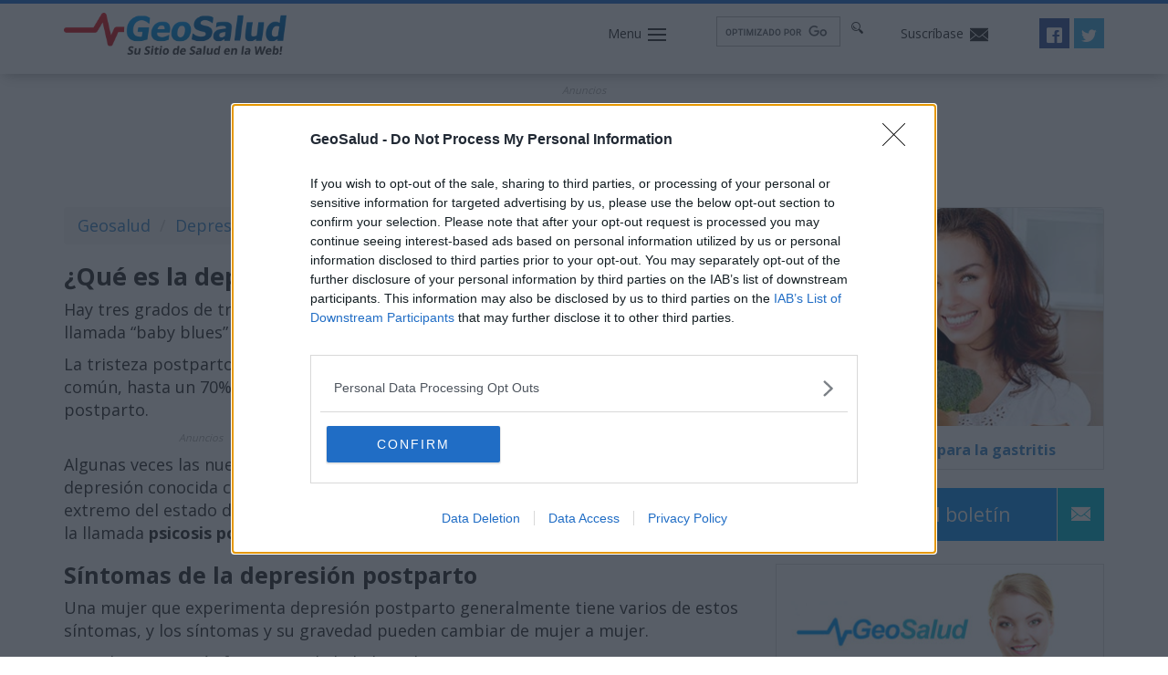

--- FILE ---
content_type: text/html
request_url: https://www.geosalud.com/depresion/depresion-postparto.html
body_size: 9093
content:
<!DOCTYPE html>
<html lang="es">
	<head>
		<meta charset="utf-8">
		<meta http-equiv="X-UA-Compatible" content="IE=edge">
		<meta name="viewport" content="width=device-width, initial-scale=1">
		<title>¿Qué es la depresión postparto? </title>
		<meta name="description" content="La depresión postparto puede ocurrir cuando la tristeza postparto NO se desvanece o cuando los signos de depresión empiezan 1 o más meses después del parto">
				<meta name="keywords" content="¿Qué es la depresión postparto? , baby blues, psicosis postparto">
				<meta property="og:title" content="¿Qué es la depresión postparto? "/>
        <meta property="og:description" content="La depresión postparto puede ocurrir cuando la tristeza postparto NO se desvanece o cuando los signos de depresión empiezan 1 o más meses después del parto"/>
                <meta property="og:type" content="website"/>
        <meta property="og:site_name" content="Geosalud.com" />
        <meta property="og:url" content="https://www.geosalud.com/depresion/depresion-postparto.html"/>
                <meta property="og:image" content="https://www.geosalud.com/images/logo-og.jpg"/>
                <meta property="fb:app_id" content="966242223397117" />
        
		
		<!-- CSS -->
		<link rel="icon" href="https://www.geosalud.com/favicon.ico" sizes="32x32">
		<link href='https://fonts.googleapis.com/css?family=Open+Sans:400,300,600,700' rel='stylesheet' type='text/css'>
		<link href='https://fonts.googleapis.com/css?family=PT+Sans+Narrow:400,700' rel='stylesheet' type='text/css'>
		<link rel="stylesheet" type="text/css" href="https://www.geosalud.com/css/bootstrap3.min.css" media="screen" />
		<link rel="stylesheet" type="text/css" href="https://www.geosalud.com/css/flexslider.css" media="screen" />
		<link rel="stylesheet" type="text/css" href="https://www.geosalud.com/css/estilos.css?1557992442" media="screen" />
		<link rel="stylesheet" href="https://www.geosalud.com/css/icomoon.css">

		<!-- JS -->
<!-- Consent Mode v2 
  <script>
  window.dataLayer = window.dataLayer || [];
  function gtag() { dataLayer.push(arguments); }
 window.gtag('consent', 'default', {
  ad_storage: 'denied',
  analytics_storage: 'denied',
  ad_user_data: 'denied',
  ad_personalization: 'denied',
  functionality_storage: 'denied',
  personalization_storage: 'denied',
  security_storage: 'denied',
  region: ['AT','BE','BG','HR','CY','CZ','DK','EE','FI','FR','DE', 'GB','GR','HU','IE','IT','LV','LT','LU','MT','NL','PL','PT','RO','SK','SI','ES','SE','IS','LI','NO'],
  wait_for_update: 500
});
  gtag('js', new Date());
  </script>
 Consent Mode v2 -->

 

 
<!-- InMobi Choice. Consent Manager Tag v3.0 (for TCF 2.2) -->
<script type="text/javascript" async=true>
(function() {
  var host = 'geosalud.com';
  var element = document.createElement('script');
  var firstScript = document.getElementsByTagName('script')[0];
  var url = 'https://cmp.inmobi.com'
    .concat('/choice/', '4ke6M6mUC1Jkc', '/', host, '/choice.js?tag_version=V3');
  var uspTries = 0;
  var uspTriesLimit = 3;
  element.async = true;
  element.type = 'text/javascript';
  element.src = url;

  firstScript.parentNode.insertBefore(element, firstScript);

  function makeStub() {
    var TCF_LOCATOR_NAME = '__tcfapiLocator';
    var queue = [];
    var win = window;
    var cmpFrame;

    function addFrame() {
      var doc = win.document;
      var otherCMP = !!(win.frames[TCF_LOCATOR_NAME]);

      if (!otherCMP) {
        if (doc.body) {
          var iframe = doc.createElement('iframe');

          iframe.style.cssText = 'display:none';
          iframe.name = TCF_LOCATOR_NAME;
          doc.body.appendChild(iframe);
        } else {
          setTimeout(addFrame, 5);
        }
      }
      return !otherCMP;
    }

    function tcfAPIHandler() {
      var gdprApplies;
      var args = arguments;

      if (!args.length) {
        return queue;
      } else if (args[0] === 'setGdprApplies') {
        if (
          args.length > 3 &&
          args[2] === 2 &&
          typeof args[3] === 'boolean'
        ) {
          gdprApplies = args[3];
          if (typeof args[2] === 'function') {
            args[2]('set', true);
          }
        }
      } else if (args[0] === 'ping') {
        var retr = {
          gdprApplies: gdprApplies,
          cmpLoaded: false,
          cmpStatus: 'stub'
        };

        if (typeof args[2] === 'function') {
          args[2](retr);
        }
      } else {
        if(args[0] === 'init' && typeof args[3] === 'object') {
          args[3] = Object.assign(args[3], { tag_version: 'V3' });
        }
        queue.push(args);
      }
    }

    function postMessageEventHandler(event) {
      var msgIsString = typeof event.data === 'string';
      var json = {};

      try {
        if (msgIsString) {
          json = JSON.parse(event.data);
        } else {
          json = event.data;
        }
      } catch (ignore) {}

      var payload = json.__tcfapiCall;

      if (payload) {
        window.__tcfapi(
          payload.command,
          payload.version,
          function(retValue, success) {
            var returnMsg = {
              __tcfapiReturn: {
                returnValue: retValue,
                success: success,
                callId: payload.callId
              }
            };
            if (msgIsString) {
              returnMsg = JSON.stringify(returnMsg);
            }
            if (event && event.source && event.source.postMessage) {
              event.source.postMessage(returnMsg, '*');
            }
          },
          payload.parameter
        );
      }
    }

    while (win) {
      try {
        if (win.frames[TCF_LOCATOR_NAME]) {
          cmpFrame = win;
          break;
        }
      } catch (ignore) {}

      if (win === window.top) {
        break;
      }
      win = win.parent;
    }
    if (!cmpFrame) {
      addFrame();
      win.__tcfapi = tcfAPIHandler;
      win.addEventListener('message', postMessageEventHandler, false);
    }
  };

  makeStub();

  var uspStubFunction = function() {
    var arg = arguments;
    if (typeof window.__uspapi !== uspStubFunction) {
      setTimeout(function() {
        if (typeof window.__uspapi !== 'undefined') {
          window.__uspapi.apply(window.__uspapi, arg);
        }
      }, 500);
    }
  };

  var checkIfUspIsReady = function() {
    uspTries++;
    if (window.__uspapi === uspStubFunction && uspTries < uspTriesLimit) {
      console.warn('USP is not accessible');
    } else {
      clearInterval(uspInterval);
    }
  };

  if (typeof window.__uspapi === 'undefined') {
    window.__uspapi = uspStubFunction;
    var uspInterval = setInterval(checkIfUspIsReady, 6000);
  }
})();
</script>
<!-- End InMobi Choice. Consent Manager Tag v3.0 (for TCF 2.2) -->
 

<!--
<script async src="//pagead2.googlesyndication.com/pagead/js/adsbygoogle.js"></script>
-->

		<!-- DFP Headers -->

		<script async='async' src='https://securepubads.g.doubleclick.net/tag/js/gpt.js'></script>
  <script>
  window.googletag = window.googletag || {cmd: []};
  googletag.cmd.push(function() {


    		var mapBillboard = googletag.sizeMapping().
				addSize([1000, 500], [[980, 250], [970,250],[980, 90], [970,90], [728,90] ]).
				addSize([0, 0], []).
				build();

    		var mapFooter = googletag.sizeMapping().
				addSize([600, 100], []).
				addSize([320, 100], [320, 50]).
				addSize([0, 0], []).
				build();

			var mapSidebar = googletag.sizeMapping().
				addSize([600, 100], ['fluid', [300, 600], [160, 600], [336, 280], [300, 250], [120, 600]]).
				addSize([320, 100], ['fluid', [300, 600], [336, 280], [300, 250], [320, 100], [320, 50]]).
				addSize([0, 0], []).
				build();

			var mapContent = googletag.sizeMapping().
				addSize([620, 100], [[336, 280], [300, 250]]).
				addSize([320, 100], [[300, 250], [320, 100], [320, 50]]).
				addSize([0, 0], []).
				build();

			var mapContent2 = googletag.sizeMapping().
				addSize([1200, 100], [[336, 280], [600, 300], [728, 90], [300, 250]]).
				addSize([992, 100], [[336, 280], [600, 300], [300, 250]]).
				addSize([470, 100], [[336, 280], [320, 50], [320, 100], [300, 250]]).
				build();

			var mapContentBottom = googletag.sizeMapping().
				addSize([1200, 100], [[336, 280], [600, 300], [728, 90], [300, 250]]).
				addSize([992, 100], [[336, 280], [600, 300], [300, 250]]).
				addSize([470, 100], [[336, 280], [320, 50], [320, 100], [300, 250]]).
				build();


    		//googletag.defineSlot('/78011819,8444325/geosalud.com/GEOSALUD_STICKY_MOBILE', [320, 50], 'div-gpt-ad-1466154315480-0').defineSizeMapping(mapFooter).addService(googletag.pubads());
    		googletag.defineSlot('/78011819,8444325/geosalud.com/GEOSALUD_SIDEBAR', ['fluid', [300, 600], [160, 600], [336, 280], [300, 250], [120, 600]], 'div-gpt-ad-1507038409589-0').defineSizeMapping(mapSidebar).addService(googletag.pubads());
    		googletag.defineSlot('/78011819,8444325/geosalud.com/GEOSALUD_TOP_POST', [[336, 280], [300, 250], [320, 100], [320, 50]], 'div-gpt-ad-1536661870909-0').defineSizeMapping(mapContent).addService(googletag.pubads());
    		googletag.defineSlot('/78011819,8444325/geosalud.com/GEOSALUD_POST_ADAP_POST_MIDDLE', [[336, 280], [320, 50], [600, 300], [320, 100], [728, 90], [300, 250]], 'div-gpt-ad-1536830529538-0').defineSizeMapping(mapContent2).addService(googletag.pubads());
    		googletag.defineSlot('/78011819,8444325/geosalud.com/GEOSALUD_POST_BOTTOM', [[728, 90], [600, 300], [320, 100], [320, 50], [336, 280], [300, 250]], 'div-gpt-ad-1537368772399-0').defineSizeMapping(mapContentBottom).addService(googletag.pubads());
    		googletag.defineSlot('/78011819,8444325/geosalud.com/GEOSALUD_MULTIPLEX', ['fluid'], 'div-gpt-ad-1627376700735-0').addService(googletag.pubads());
    		googletag.defineSlot('/78011819,8444325/geosalud.com/GEOSALUD_EXTRA_1', [[300, 250], 'fluid'], 'div-gpt-ad-1649152788584-0').addService(googletag.pubads());
		googletag.defineSlot('/78011819,8444325/geosalud.com/GEOSALUD_POST_BOTTOM_300X250', ['fluid', [300, 250]], 'div-gpt-ad-1649152921149-0').addService(googletag.pubads());
    	    		googletag.pubads().collapseEmptyDivs();
    		googletag.pubads().enableSingleRequest();
    		//googletag.pubads().enableSyncRendering();
    		//googletag.pubads().disableInitialLoad();
    		 googletag.pubads().setTargeting('ssmasdomain', ['geosalud.com']);
    		googletag.enableServices();
 	   		
  			});
		</script>
		

 <script async src="https://ssm.codes/smart-tag/geosaludcom.js"></script> 


<!-- Global site tag (gtag.js) - Google Analytics -->
<script async src="https://www.googletagmanager.com/gtag/js?id=G-BR0S0E0BQB"></script>
<script>
  window.dataLayer = window.dataLayer || [];
  function gtag(){dataLayer.push(arguments);}
  gtag('js', new Date());

  gtag('config', 'G-BR0S0E0BQB');
</script>
	</head>

	<body>
		<!-- Estilo para el flotante en movil -->
		<style>
			.sticky {
    			position: fixed;
    			bottom: 0;
    			margin: auto;
    			left: 0;
    			right: 0;
    			text-align: center;
			}
		</style>
		<header>
			<div class="container">
				<div class="content_sup">
					<div class="part_logo">
						<a href="https://www.geosalud.com/" class="logo">
							<img src="https://www.geosalud.com/images/logo-geosalud.png">
						</a>
					</div>
					<div class="menu_head m">
						<a href="#" class="dropdown-toggle" data-toggle="dropdown">Menu <i class="icon-menu"></i></a>
<ul class="dropdown-menu multi-level">
	<li><a href="https://www.geosalud.com/indexcompleto.html">Indice de la A a la Z</a></li>
	<li class="dropdown-submenu">
		<a href="https://www.geosalud.com/" class="dropdown-toggle" data-toggle="dropdown">Temas más visitados</a>
		<ul class="dropdown-menu">
												<li><a href="https://www.geosalud.com/./salud_mujer/index.html">Salud de la Mujer</a></li>
									<li><a href="https://www.geosalud.com/./asma/que-es-el-asma.html">¿Qué es el asma?</a></li>
									<li><a href="https://www.geosalud.com/./Digestivo/index.htm">Enfermedades del sistema digestivo</a></li>
									<li><a href="https://www.geosalud.com/./vph/indice-virus-papiloma-humano.html">Indice de artículos sobre el Virus del Papiloma Humano (VPH)</a></li>
									<li><a href="https://www.geosalud.com/./diabetesmellitus/index.htm">Información sobre diabetes</a></li>
									<li><a href="https://www.geosalud.com/./Nutricion/">Nutricion y Dieta</a></li>
									<li><a href="https://www.geosalud.com/./Cancerpacientes/">Cáncer sintomas, prevención y tratamiento</a></li>
									</ul>
	</li>
	<li class="dropdown-submenu">
		<a href="https://www.geosalud.com/" class="dropdown-toggle" data-toggle="dropdown">Artículos más leídos</a>
		<ul class="dropdown-menu">
												<li><a href="https://www.geosalud.com/./VPH/vphhombres.html">
						Infección por Virus del Papiloma Humano en Hombres					</a></li>
									<li><a href="https://www.geosalud.com/./diabetesmellitus/diabetes.htm">
						¿Qué es la Diabetes?					</a></li>
									<li><a href="https://www.geosalud.com/./ejemplos-de-lipidos.html">
						Ejemplos de lípidos					</a></li>
									<li><a href="https://www.geosalud.com/./sintomas-de-la-menopausia.html">
						Síntomas de la menopausia					</a></li>
									</ul>
	</li>
	<li class="dropdown-submenu">
		<a href="https://www.geosalud.com/" class="dropdown-toggle" data-toggle="dropdown">Salud de la familia</a>
		<ul class="dropdown-menu">
			<li><a href="https://www.geosalud.com/adultos_mayores/index.htm">Salud de los Adultos Mayores</a></li>
	        <li><a href="https://www.geosalud.com/salud_mujer/index.html">Salud de la Mujer</a></li>
	        <li><a href="https://www.geosalud.com/salud-del-hombre/index.html">Salud del Hombre</a></li>
	        <li><a href="https://www.geosalud.com/pediatria-atencion-infantil/index.htm">Salud del Niño</a></li>
		</ul>
	</li>
</ul>					</div>
					<hr class="visible-sm visible-xs">
					<div class="busq_port">
						<script>
							(function() {
							var cx = '011060089049151414712:coljhkn17oe';
							var gcse = document.createElement('script');
							gcse.type = 'text/javascript';
							gcse.async = true;
							gcse.src = 'https://cse.google.com/cse.js?cx=' + cx;
							var s = document.getElementsByTagName('script')[0];
							s.parentNode.insertBefore(gcse, s);
							})();
						</script>
						<gcse:search></gcse:search>
                        <style type="text/css">
                         button.gsc-search-button  {

                         display: none;
                         }

                       
                         
                         #gsc-iw-id1{width: 136px;}

                         @media (max-width: 450px)
                         {
                         	#gsc-iw-id1{width: 65px;}
                         	.a_mail span{font-size: 12px;}
                         	.gsc-search-box{padding-top: 5px; padding-right: 5px;}
                         	header{padding-bottom: 15px;}
                         	.social{margin-left: -30px;}
                         	.content_sup .menu_head li {
								    list-style: none;
								    padding-top: 5px;
								}
							header .social{padding-top: 5px;}
							hr{z-index: 9999;}
                         }

                        </style>
					</div>

					<div class="menu_head s">
						<li><a class="a_mail" href="https://www.geosalud.com/suscripcion-boletin/"><span>Suscríbase</span><i class="icon-mail"></i></a></li>
					</div>
					<div class="social" >
						<a target="_blank" rel="nofollow" href="https://www.facebook.com/GeoSalud/">
							<i class="icon-facebook"></i>
						</a>
						<a target="_blank" class="hidden-xs" rel="nofollow" href="https://twitter.com/GeoSalud">
							<i class="icon-twitter"></i>
						</a>
					</div>
				</div>
			</div>
		</header>

		<div id="billboard" style="margin-top:10px">
				
			<style>
				.geosalud-lead-2-desk {width: 100%; height: 90px;display:inline-block }
                @media(min-width: 1200px) { .geosalud-lead-2-desk { width: 1200px; height: 90px;display:inline-block} }
                @media(max-width: 767px) { .geosalud-lead-2-desk { display:none; } }
			</style>
			<div class="anuncios-patrocinados solo-movil">Anuncios</div>
			<script async src="//pagead2.googlesyndication.com/pagead/js/adsbygoogle.js"></script>
			<!-- GEOSALUD_
			BOARD -->
				<ins class="adsbygoogle geosalud-lead-2-desk" data-ad-client="ca-pub-5809047220614736" data-ad-slot="6483819243"></ins>
			<script>(adsbygoogle = window.adsbygoogle || []).push({});</script>
				</div>
		<main>
      <div style="display: none;" class="oculto">
        
        vistas/vista_post.php      </div>
			<div class="container v_post">
	<div class="row">
		<div class="col-sm-8 part_text">
			<article>
								<ol class="breadcrumb">
				  <li><a href="https://www.geosalud.com/">Geosalud</a></li>
				  <li><a href="https://www.geosalud.com/depresion/index.htm" title="Depresión">Depresión</a></li>
				  				  <li><b>¿Qué es la depresión postparto? </b></li>
				  				</ol>
									<!-- Palabras:34-81--><h1>&iquest;Qu&eacute; es la depresi&oacute;n postparto?&nbsp;</h1>

<p>Hay tres grados de trastornos del estado de &aacute;nimo postparto, la <strong>tristeza postparto</strong> llamada &ldquo;baby blues&rdquo; en ingles, la <strong>depresi&oacute;n postparto</strong> y la psicosis postparto.</p>

<p>La tristeza postparto, es comparativamente m&aacute;s suave en su naturaleza y es la m&aacute;s com&uacute;n, hasta un 70% de todas las madres primerizas pueden padecer de tristeza postparto.<div class='anuncios-patrocinados' style='width:300px;'>Anuncios</div><div id='div-gpt-ad-1536661870909-0' style='float:left; margin: 20px 20px 20px 0'><script>googletag.cmd.push(function() { googletag.display('div-gpt-ad-1536661870909-0'); });</script></div></p>

<p>Algunas veces las nuevas mam&aacute;s experimentan una forma m&aacute;s grave y duradera de depresi&oacute;n conocida como depresi&oacute;n postparto. Y en raras ocasiones, un trastorno extremo del estado de &aacute;nimo tambi&eacute;n puede desarrollarse despu&eacute;s del parto este es la llamada <strong>psicosis postparto</strong>.</p>



<h2>S&iacute;ntomas de la depresi&oacute;n postparto</h2>



<p>Una mujer que experimenta depresi&oacute;n postparto generalmente tiene varios de estos s&iacute;ntomas, y los s&iacute;ntomas y su gravedad pueden cambiar de mujer a mujer.</p>



<p><ul>
	<li>Llorar con m&aacute;s frecuencia de lo habitual.</li>
	<li>Sentimientos de ira.</li>
	<li>Aislarse de sus seres queridos.</li>
	<li>Sentirse desconectada o distante de su beb&eacute;.</li>
	<li>Preocuparse de que lastimar&aacute; al beb&eacute;.</li>
	<li>Sentirse culpable por no ser una buena madre o dudar de su capacidad para cuidar al beb&eacute;.</li>
	<li>Ansiedad</li>
</ul></p>



<p>La psicosis postparto es una afecci&oacute;n extremadamente rara pero grave: ocurre en solo uno o dos de cada 1,000 partos. Los s&iacute;ntomas de la psicosis postparto son extremos y pueden incluir:</p>



<p><ul>
	<li>insomnio,</li>
	<li>energ&iacute;a excesiva,</li>
	<li>agitaci&oacute;n,</li>
	<li>escuchar voces</li>
	<li>paranoia o sospecha extrema.</li>
	<li>Intentos de hacerse da&ntilde;o a s&iacute; misma o a su beb&eacute;</li>
</ul></p>



<p>Muchas mujeres con psicosis postparto tienen antecedentes personales o familiares de trastorno bipolar.</p><div class='anuncios-patrocinados'>Anuncios</div><div id='div-gpt-ad-1536830529538-0' style='text-align:center; margin-top: 20px; margin-bottom: 20px;'><script>googletag.cmd.push(function() { googletag.display('div-gpt-ad-1536830529538-0'); });</script></div>



<h2>Causas de la depresi&oacute;n postparto</h2>



<p>El estr&eacute;s cotidiano, las demandas f&iacute;sicas y emocionales de la maternidad como lo es el cuidado de un nuevo beb&eacute;, y los cambios en las hormonas que ocurren durante y despu&eacute;s del embarazo pueden contribuir al desarrollo de la depresi&oacute;n postparto.</p>

<p>Tener antecedentes de problemas de salud mental, particularmente depresi&oacute;n, m&aacute;s temprano en la vida o trastorno bipolar o si han experimentado depresi&oacute;n postparto con un embarazo anterior tambi&eacute;n aumenta las posibilidades de sufrir depresi&oacute;n postparto.</p><center><div class='anuncios-patrocinados'>Anuncios</div><div id='div-gpt-ad-1537368772399-0'><script>googletag.cmd.push(function() { googletag.display('div-gpt-ad-1537368772399-0'); });</script></div></center>





<h2>Tratamiento&nbsp;de la depresi&oacute;n postparto</h2>



<p>El tratamiento para la depresi&oacute;n postparto es importante para la salud tanto de la madre como del beb&eacute;, ya que la depresi&oacute;n postparto puede tener efectos graves en la salud de ambos. El tratamiento para la depresi&oacute;n postparto a menudo incluye terapia psicol&oacute;gica, medicamentos antidepresivos o una combinaci&oacute;n de los dos.</p>

<p>Con el tratamiento adecuado, la mayor&iacute;a de las mujeres se sienten mejor y sus s&iacute;ntomas mejoran.</p>

<p>.</p>



<p>Autor:&nbsp;<a font-size:="" href="https://www.geosalud.com/dr-carlos-munoz-retana.html" open="" style="box-sizing: border-box; color: rgb(66, 139, 202); text-decoration-line: none; font-family: ">Dr. Carlos Mu&ntilde;oz Retana</a><br font-size:="" open="" style="box-sizing: border-box; font-family: " />
<br font-size:="" open="" style="box-sizing: border-box; font-family: " />
​Actualizado: 21 de Enero, 2022</p>
</p>			</article>
						
			<div class="line_shared">

								
				
							</div>
			
			<!-- /78011819,8444325/GEOSALUD_MULTIPLEX -->
				<div id='div-gpt-ad-1627376700735-0'>
				  <script>googletag.cmd.push(function() { googletag.display('div-gpt-ad-1627376700735-0'); });</script>
				</div>

		</div>
		<div class="col-sm-4"><!-- data-spy="affix" data-offset-top="197">-->
			<!-- VISTA POST -->
									<ul class="list-group nuevos">

								<!--articulo 1-->
									<li class="list-group-item">
													<a href="https://www.geosalud.com/dieta-para-gastritis.html" title="La mejor dieta para la gastritis">
								<img alt="La mejor dieta para la gastritis" src="https://www.geosalud.com/fotos/sidebarg_54.jpg?v=1554602779">
							</a>
												<p><a href="https://www.geosalud.com/dieta-para-gastritis.html" title="La mejor dieta para la gastritis">La mejor dieta para la gastritis</a><small></small></p>
					</li>
								<ul class="info_port">
					<li><a class="a_mail" href="https://www.geosalud.com/suscripcion-boletin/"><span>Suscríbete al boletín</span><i class="icon-mail"></i></a></li>
				</ul>
				<!--articulo 2-->
									<li class="list-group-item">
												<a href="https://www.geosalud.com/index.html" title="Artículos más vistos en Geosalud">
							<img alt="Artículos más vistos en Geosalud" src="https://www.geosalud.com/fotos/sidebarg_57.jpg?v=1666061827">
						</a>
												<p><a href="https://www.geosalud.com/index.html" title="Artículos más vistos en Geosalud">Artículos más vistos en Geosalud</a><small></small></p>
					</li>
								<!--publi GEOSALUD_SIDEBAR_1_ADAPT-->
				<!--
				<div class="banner" style="margin-bottom:15px;">
					<style>.geosalud-sidebar_1 {display:block; width: 300px; height: 250px;}
							@media(min-width: 600px) { .geosalud-sidebar_1 { display:none; } }
					</style>

					<script async src="//pagead2.googlesyndication.com/pagead/js/adsbygoogle.js"></script>
					<ins class="adsbygoogle geosalud-sidebar_1"
					     data-ad-client="ca-pub-5809047220614736"
					     data-ad-slot="6832371244"></ins>
					<script>
					(adsbygoogle = window.adsbygoogle || []).push({});
					</script>
				</div>
				-->
				<!--publi 2 (4)-->
				<li class="list-group-item" id="adsidebar01">
				<div class='anuncios-patrocinados'>Anuncios</div><div id='div-gpt-ad-1507038409589-0'>
					<script>
						googletag.cmd.push(function() { googletag.display('div-gpt-ad-1507038409589-0'); });
					</script>
				</div></li>
				<!--articulo 3-->
									<li class="list-group-item">
													<a href="https://www.geosalud.com/melatonina.html" title="¿Qué es la melatonina?">
								<img alt="¿Qué es la melatonina?" src="https://www.geosalud.com/fotos/portadan_224.jpg?v=1675460762">
							</a>
												<p><a href="https://www.geosalud.com/melatonina.html" title="¿Qué es la melatonina?">¿Qué es la melatonina?</a><small></small></p>
					</li>
								<ul class="info_port">
					<li><a class="a_medical-bag" href="https://www.geosalud.com/consulta/"><span>Pregúntale al médico</span><i class="icon-medical-bag"></i></a></li>
				</ul>
															<li class="list-group-item">
														<a href="https://www.geosalud.com/fotos-de-herpes-genital.html" title="Fotos de herpes genital">
								<img alt="Fotos de herpes genital" src="https://www.geosalud.com/fotos/portadan_213.jpg?v=1647455857">
							</a>
														<p><a href="https://www.geosalud.com/fotos-de-herpes-genital.html" title="Fotos de herpes genital">Fotos de herpes genital</a><small></small></p>
						</li>
											<li class="list-group-item">
														<a href="https://www.geosalud.com/enfermedades_infecciosas/gripe-aviar-H5N1.html" title="La gripe aviar H5N1">
								<img alt="La gripe aviar H5N1" src="https://www.geosalud.com/fotos/portadan_226.jpg?v=1677527843">
							</a>
														<p><a href="https://www.geosalud.com/enfermedades_infecciosas/gripe-aviar-H5N1.html" title="La gripe aviar H5N1">La gripe aviar H5N1</a><small></small></p>
						</li>
											<li class="list-group-item">
														<a href="https://www.geosalud.com/fotos-de-herpes-zoster.html" title="Fotos de Herpes Zóster">
								<img alt="Fotos de Herpes Zóster" src="https://www.geosalud.com/fotos/portadan_214.jpg?v=1651536620">
							</a>
														<p><a href="https://www.geosalud.com/fotos-de-herpes-zoster.html" title="Fotos de Herpes Zóster">Fotos de Herpes Zóster</a><small></small></p>
						</li>
												</ul>
		</div>
	</div>
	<div class="row">
		<div class="col-sm-12">
								<ul class="list-group relacionados">
						<li class="list-group-item titulo">Artículos relacionados con Depresión</li>
													<li class="list-group-item"><a href="https://www.geosalud.com/depresion/depresion_mujer.html" title="Las mujeres y la depresion">Las mujeres y la depresion</a><p><small>El número de mujeres que sufren de depresión grave  es el doble que el de los hombres. Esta proporción de dos a uno no depende de factores raciales o culturales ni de la situación económica.</small></p></li>
													<li class="list-group-item"><a href="https://www.geosalud.com/depresion/alimentos-recomendados-evitar-depresion.html" title="Alimentos recomendados para evitar la depresión.">Alimentos recomendados para evitar la depresión.</a><p><small>Fotos e imágenes de alimentos recomendados para evitar la depresión</small></p></li>
													<li class="list-group-item"><a href="https://www.geosalud.com/depresion/depresion_mujer_pg3.htm" title="Depresion en la mujer y estado sociocultural">Depresion en la mujer y estado sociocultural</a><p><small>En cuanto a la depresión en general, la tasa prevalente de depresión entre las mujeres de origen africano e hispano sigue siendo el doble de la de los hombres del mismo origen. </small></p></li>
													<li class="list-group-item"><a href="https://www.geosalud.com/depresion/depresion2.htm" title="Depresion, Buscando Ayuda">Depresion, Buscando Ayuda</a><p><small>En algunas personas la depresión puede ser tan grave que domina sus vidas hasta el punto que les impide enfrentarse a las mismas en su forma habitual y les lleva, en ocasiones, a considerar que no merece la pena vivir.</small></p></li>
													<li class="list-group-item"><a href="https://www.geosalud.com/depresion.html" title="Indice de artículos de depresión.">Indice de artículos de depresión.</a><p><small>Indice de artículos sobre la depresión.</small></p></li>
											</ul>
								
			    <style>
				.geosalud_footer_adapt {display:none;}
			        @media( min-width: 768px ){ .geosalud_footer_adapt {display:inline-block;width:100%;height:90px;} }
			    </style>
			    <div class="anuncios-patrocinados">Anuncios</div>
			    <script async src="//pagead2.googlesyndication.com/pagead/js/adsbygoogle.js"></script>
			    <!-- GEOSALUD_FOOTER_ADAPT -->
			    <ins class="adsbygoogle geosalud_footer_adapt"
			         data-ad-client="ca-pub-5809047220614736"
			         data-ad-slot="8418778446"></ins>
			    <script>
				(adsbygoogle = window.adsbygoogle || []).push({});
			    </script>
			    
			   

					</div>
	</div>
</div>
		</main>
		<div class="bg-gris">
			<div class="container">
				<footer>
					<div class="container">
				        <div class="row">
				            <div class="col-sm-5">
				            	<p><strong><a href="https://www.geosalud.com/avisolegal.html" rel="nofollow">Aviso Legal</a>:</strong> La información que usted encontrará en este sitio Web tiene solo fines educativos. No pretende sustituir el necesario consejo médico o la necesidad de un tratamiento profesional médico para una dolencia o trastorno en su salud.</p>
								<p>Siempre debe consultar a un médico ante cualquier duda sobre su salud y antes de comenzar un nuevo tratamiento con medicamentos, dieta o programa de ejercicio físico.</p>
				            </div>
						    <div class="col-sm-5 col-sm-offset-2 text-right">
								<ul>
						            <li>
						                <a rel="nofollow" href="https://www.geosalud.com/terminos-de-uso.html">Términos de uso</a>
						            </li>
						            <li>
						                <a href="https://www.geosalud.com/acerca.htm">Quiénes somos</a>
						            </li>
						            <li>
						                <a href="https://www.geosalud.com/creacion-de-contenido.html">Creación de Contenido</a>
						            </li>
						            <li>
						                <a href="https://www.geosalud.com/valores.html">Misión y Valores</a>
						            </li>
						            <li>
						                <a href="https://www.geosalud.com/transparencia-financiera.html">Transparencia Financiera</a>
						            </li>
						            <li>
						                <a href="https://www.geosalud.com/bibliografia.html">Bibliografía</a>
						            </li>
						            <li>
						                <a rel="nofollow" href="https://www.geosalud.com/politica-de-privacidad.html">Política de Privacidad</a>
						            </li>
						            <li>
						                <a rel="nofollow" href="https://www.geosalud.com/politica-de-cookies.html">Política de Cookies</a>
						            </li>
						            <li>
						                <a href="https://www.geosalud.com/contacto/">Contacto</a>
						            </li>
						        </ul>
								<img src="https://www.geosalud.com/images/geo-salud-2.png">
						    </div>
					    </div>
					</div>
				</footer>
			</div>
		</div>
			<!-- /78011819/GEOSALUD_STICKY_MOBILE
			<div class="sticky" id='div-gpt-ad-1466154315480-0' style='height:50px; width:320px;'>
				<script type='text/javascript'>
					googletag.cmd.push(function() { googletag.display('div-gpt-ad-1466154315480-0'); });
				</script>
			</div>
			 -->
		</div>
		<script src="https://ajax.googleapis.com/ajax/libs/jquery/1.9.0/jquery.min.js"></script>
		<script src="https://www.geosalud.com/js/bootstrap3.min.js"></script>
		<script src="https://www.geosalud.com/js/html5shiv.js"></script>
		<script src="https://www.geosalud.com/js/jquery.flexslider-min.js"></script>
		<script src="https://www.geosalud.com/js/script.js?v=1507038286"></script>
		<script src="https://www.geosalud.com/js/bootstrap-affix.js"></script>
		<script>
			$(document).ready(function(){
				if($('td').length){
					$('td').attr('width', '');
					$('tr').attr('width', '');
				}

				$('.compartir_vent').on('click', function(e){
					e.preventDefault();
					window.open($(this).attr('href'), $(this).data('title'), "directories=no, location=no, menubar=no, scrollbars=yes, statusbar=no, tittlebar=no, width=400, height=400");
				});
			});

		</script>
		<script>
		  (function(i,s,o,g,r,a,m){i['GoogleAnalyticsObject']=r;i[r]=i[r]||function(){
		  (i[r].q=i[r].q||[]).push(arguments)},i[r].l=1*new Date();a=s.createElement(o),
		  m=s.getElementsByTagName(o)[0];a.async=1;a.src=g;m.parentNode.insertBefore(a,m)
		  })(window,document,'script','//www.google-analytics.com/analytics.js','ga');

		  ga('create', 'UA-1065163-1', 'auto');
		  ga('send', 'pageview');

		</script>
	</body>
</html>


--- FILE ---
content_type: text/css
request_url: https://www.geosalud.com/css/estilos.css?1557992442
body_size: 3432
content:
@font-face{font-family:"iconfont";src:url('fonts/iconfont.eot');src:url('fonts/iconfont.eot?#iefix') format('eot'),url('fonts/iconfont.woff') format('woff'),url('fonts/iconfont.ttf') format('truetype'),url('fonts/iconfont.svg#iconfont') format('svg')}.icon-base-pseudo,.icon-arrow-right:before,.icon-facebook:before,.icon-google-plus:before,.icon-mail:before,.icon-medical-bag:before,.icon-menu:before,.icon-search:before,.icon-twitter:before{font-family:"iconfont";-webkit-font-smoothing:antialiased;-moz-osx-font-smoothing:grayscale;font-style:normal;font-variant:normal;font-weight:normal;text-decoration:none;text-transform:none}.icon-arrow-right:before{content:"\E001"}.icon-facebook:before{content:"\E002"}.icon-google-plus:before{content:"\E003"}.icon-mail:before{content:"\E004"}.icon-medical-bag:before{content:"\E005"}.icon-menu:before{content:"\E006"}.icon-search:before{content:"\E007"}.icon-twitter:before{content:"\E008"}body{border-top:4px solid #1f74d9}body,h1,h2,h3,h4,h5,p,a{font-family:'Open Sans',sans-serif}h1,h2{font-weight:bold}a:visited,a:focus,a:active,a:hover{text-decoration:none}#billboard{margin-top:-20px;text-align:center}header{height:77px;box-shadow:0 5px 15px -5px rgba(144,144,144,0.8)}header .social{display:flex;margin-left:25px}header .social i{font-size:17px;color:#fff;background:#1e900f;display:inline-block;width:33px;height:33px;line-height:33px;text-align:center;margin-left:5px}header .social i.icon-facebook{background:#3859a0}header .social i.icon-twitter{background:#45b0e4}header .social i.icon-blogger{background:#ff5001}header .social i.icon-whatsapp{background:#1e900f}header .social i.icon-google-plus{background:#de4931}header .social a:hover{text-decoration:none}header .input-group{margin-top:10px}header .part_logo{width:50%}header .logo{display:block}header .logo img{width:auto;height:46px}.content_sup{display:flex;align-items:center;justify-content:space-between}.content_sup .menu_head{position:relative;text-align:left}.content_sup .menu_head li{list-style:none}.content_sup .menu_head a{display:flex;align-items:center;font-size:14px;color:#333333}.content_sup .menu_head a i{font-size:20px;margin-left:7px}.content_sup .busq_port{margin:0 15px}.content_sup .gsc-search-button{position:relative}.content_sup .gsc-search-button:before{font-family:"iconfont";-webkit-font-smoothing:antialiased;-moz-osx-font-smoothing:grayscale;font-style:normal;font-variant:normal;font-weight:normal;text-decoration:none;text-transform:none;content:"\E007";position:absolute;top:4px;right:0;left:0;bottom:0}.content_sup .gsc-search-button input.gsc-search-button{background:none;color:#333;border:none;opacity:0}.content_sup .gsc-input{width:110px}.content_sup .gsc-control-cse{max-width:180px}.content_sup td.gsc-clear-button{display:none}form{margin-bottom:0}main{padding-bottom:30px}.navbar-nav{float:none}.flexslider{border:0;box-shadow:none;margin:0;height:376px;position:relative}.flexslider .slides li{height:376px;background-size:cover;background-position:center center}.tit_port{font-size:26px;font-weight:bold;margin-bottom:20px}hr.port{border-top:4px solid #1e65be;margin-bottom:30px}.bg-gris hr.port{margin:0}.bg-gris .content{padding:40px 0}.bg-gris .content .tit_port{margin-top:0}.btn-success{border-radius:40px;padding:8px 22px;text-transform:uppercase;font-weight:bold}.pegado{text-align:center;padding:20px 0 40px;margin-bottom:-50px;margin-top:30px}.pegado .btn{margin:0;margin-bottom:20px}.slides li .caption{display:flex;flex-direction:row;flex-wrap:nowrap;justify-content:center;align-items:center;align-content:stretch}.slides li .caption .p_text{width:40%}.slides li .caption .p_text h1{color:#1c66be;font-weight:bold;padding-right:15px}.slides li .caption .p_text p{font-size:1.5em}.slides li .caption .p_icon{width:80px;height:100%;color:#fff;background-color:#188efb;display:flex;justify-content:center;align-items:center}.slides li .caption .p_icon i{font-weight:bold;font-size:24px}.slides li .caption .p_foto{display:block;width:100%;height:376px;background-position:center;background-size:cover;background-repeat:no-repeat}.flex-control-nav{bottom:15px}.destacados_portada{text-align:center}.destacados_portada a{color:inherit}.destacados_portada img{height:175px;width:100%;object-fit:cover;margin-bottom:15px}.destacados_portada h4{font-size:17px;font-weight:bold;color:#333333}.art_leidos_port{padding:0;display:flex;flex-direction:row;flex-wrap:wrap;justify-content:stretch;align-items:stretch;align-content:stretch}.art_leidos_port li{width:32.33%;margin-bottom:25px;display:inline-block;padding-right:15px}.art_leidos_port a{display:flex;flex-direction:row;flex-wrap:nowrap;align-items:center;align-content:stretch}.art_leidos_port a img{height:84px;min-width:123px;margin-right:10px;object-fit:cover}.art_leidos_port a strong{font-size:17px;color:#333333}.info_port{padding:0;display:flex;flex-direction:row;justify-content:space-between;align-items:center;align-content:stretch;flex-wrap:no-wrap}.info_port li{width:32%;list-style:none}.info_port li a,.info_port li .a_google-plus{display:flex}.info_port li span,.info_port li i{align-items:center;justify-content:center;display:flex;color:#fff;height:58px;font-size:21px}.info_port li span{padding:0 5px;width:100%}.info_port li i{padding:0 25px;border-left:1px solid #fff}.info_port li i.icon-medical-bag{font-size:24px}.info_port .a_medical-bag span{background-color:#47b04d} .a_facebook span{background-color:#4268b3} .a_facebook i{background-color:#3a549f} .info_port .a_medical-bag i{background-color:#009888}.info_port .a_google-plus a,.info_port .a_google-plus span{background-color:#de4931;width:100%}.info_port .a_google-plus i{position:relative;background-color:#de4931}.info_port .a_google-plus i #___follow_0{position:absolute;top:0;left:0;right:0;bottom:0;width:72px !important;height:100% !important}.info_port .a_google-plus i #___follow_0 iframe{position:absolute !important;top:50% !important;left:50% !important;-webkit-transform:translate(-50%, -50%);-moz-transform:translate(-50%, -50%);-o-transform:translate(-50%, -50%);-ms-transform:translate(-50%, -50%);transform:translate(-50%, -50%);width:72px !important;opacity:0}.info_port .a_mail span{background-color:#1194f6}.info_port .a_mail i{background-color:#00bbd6}.bg-gris{background-color:#f1f1f1}.well h4{margin-top:0}.tabla h2{background:#428bca;color:#fff;font-size:20px;padding:10px;margin-bottom:0;margin-top:0}.tabla ul{padding-left:0;width:33.33%;float:left}.tabla ul li{list-style:none}.tabla ul li a{display:block;padding:10px;overflow:hidden;white-space:nowrap}.tabla ul li:nth-child(odd)>a{background:#f1f1f1}#registro h3{text-align:center}#terminos h5{color:#428bca}.vermas{display:block;float:left;width:100%;background-color:#ededed;text-align:center;padding-top:10px;padding-bottom:10px}.banner{margin-bottom:20px}.banner img{width:100%}.banner-facebook{background:url('../images/ico-facebook.jpg') no-repeat left top #395692;color:#fff;font-size:20px;padding:20px 20px 20px 90px;display:block}.banner-facebook:hover,.banner-facebook:focus{background-color:#3f61a5;text-decoration:none;color:#fff}.banner-medico{background:url('../images/ico-pregunta.jpg') no-repeat right top #458cc8;color:#fff;font-size:20px;padding:15px 20px;display:block}.banner-medico:hover,.banner-medico:focus{background-color:#22CFC1;text-decoration:none;color:#fff}.list-group .info_port li{width:100%;margin-bottom:25px}.list-group .list-group-item{padding:0;margin-bottom:20px}.list-group .list-group-item .titulo{background:#458cc8;border:1px solid #458cc8;color:#fff;font-weight:bold;font-size:16px}.list-group .list-group-item a{display:block}.list-group.nuevos{text-align:center}.list-group.nuevos img{margin-bottom:15px;width:100%}.list-group.nuevos p{font-size:16px;font-weight:bold}.list-group.nuevos small{display:block;font-size:14px;font-weight:normal}.list-group.relacionados .list-group-item{border:none}.list-group.relacionados .list-group-item.titulo{font-weight:bold;font-size:19px}.v_post{margin-top:15px}.v_post .info_port li i{padding:0 15px}footer{background:#458cc8;border-top:10px solid #cbe7ff;margin-left:-15px;margin-right:-15px;padding:30px 0;color:#f4f8fc}footer img{margin-left:15px}footer p{margin-top:15px;margin-bottom:0}footer p a{color:#f4f8fc}footer p a:hover{color:#cbe7ff}article h1{font-size:1.5em}article h1 a{font-size:inherit}article h2{font-size:1.4em}article h3,article h4,article h5,article h6{font-size:1.3em}article ul li h5,article ul li h4,article ul li h3,article ul li h6{font-size:inherit}.well.boletin{text-align:center}.well.boletin img{margin-bottom:10px}.well.boletin form{max-width:360px;margin:auto;text-align:center}.well.boletin .g-recaptcha>div{max-width:100%;margin:auto}.dropdown-submenu{position:relative}.dropdown-submenu>.dropdown-menu{top:0;left:100%;margin-top:-6px;margin-left:-1px;-webkit-border-radius:0 6px 6px 6px;-moz-border-radius:0 6px 6px;border-radius:0 6px 6px 6px}.dropdown-submenu>.dropdown-menu li a{word-wrap:break-word;white-space:initial;min-width:260px;border-bottom:1px solid #f1f1f1}.dropdown-submenu:hover>.dropdown-menu{display:block}.dropdown-submenu>a:after{display:block;content:" ";float:right;width:0;height:0;border-color:transparent;border-style:solid;border-width:5px 0 5px 5px;border-left-color:#ccc;margin-top:5px;margin-right:-10px;margin-left:10px}.dropdown-submenu:hover>a:after{border-left-color:#fff}.dropdown-submenu.pull-left{float:none}.dropdown-submenu.pull-left>.dropdown-menu{left:-100%;margin-left:10px;-webkit-border-radius:6px 0 6px 6px;-moz-border-radius:6px 0 6px 6px;border-radius:6px 0 6px 6px}.v_post .part_text{margin-bottom:25px}.line_shared{background:#f1f1f1;display:flex;flex-direction:row;flex-wrap:nowrap;justify-content:space-around;align-items:center;padding:10px 15px}.line_shared .fb-share-button.fb_iframe_widget span{height:24px !important;overflow:hidden}.line_shared .fb-share-button.fb_iframe_widget span iframe{height:26px !important;top:-2px}.geosalud-lead-2{max-width:100%}div [id*="google_ads_iframe_"]{max-width:100%;overflow:hidden}@media (max-width:992px){header{margin-top:10px;height:auto}header .logo img{height:40px}.content_sup .gsc-control-cse{padding:0;background:none}.content_sup{flex-wrap:wrap}.content_sup .menu_head.m{width:50%}.content_sup .menu_head>a{text-align:right;display:block}.content_sup hr{border-top:1px solid #dcdcdc;width:100%;margin:10px 0 2px}.art_leidos_port li{width:50%}.destacados_portada img{height:85px}.flex-direction-nav,.dropdown-submenu>a:after{display:none}.flexslider,.flexslider .slides li,.slides li .caption .p_foto{height:300px}.dropdown-submenu>.dropdown-menu{position:relative;display:block;left:0;margin-bottom:5px;border:none;box-shadow:none}.dropdown-submenu>.dropdown-menu li a{border:none;padding:7px 20px}.dropdown-submenu>.dropdown-menu li a:before{content:'-';margin-right:8px}.dropdown-menu>.dropdown-submenu>a{font-weight:bold}.open>.dropdown-menu{right:0;left:inherit}.info_port li span{line-height:23px;padding-top:2px}}@media (max-width:767px){body {font-size:16px;} header .part_logo{width:60%}header .logo img{height:auto;max-width:100%}.breadcrumb{display:none}.content_sup{flex-wrap:wrap}.content_sup .menu_head.m{width:auto}.flexslider{min-height:200px}.flexslider .slides li{min-height:200px}.flexslider .caption{position:relative}.flexslider .flex-direction-nav{display:none}.flexslider .flex-control-nav{bottom:16px}.slides li .caption{display:flex;/*flex-direction:column-reverse*/;flex-wrap:wrap}.slides li .caption .p_text{width:100%;text-align:center}.slides li .caption .p_text h1{font-size:26px}.slides li .caption .p_text p{font-size:18px}.slides li .caption .p_icon{display:none}.slides li .caption .p_foto{/*height:50%*/;background-size:contain;height: 230px;}.art_leidos_port li,.info_port li{width:100%;margin-bottom:15px}.info_port{flex-wrap:wrap}.banner-facebook{margin-top:30px;padding:8px 20px 7px 90px;float:left}.tabla ul{width:100%}footer{overflow:hidden}.icon-whatsapp{display:visible}.content_sup .gsc-control-cse{/*max-width:96px*/}.content_sup .gsc-input{width:50px}.content_sup .busq_port{margin:0}.content_sup hr{margin:10px 0 -4px}.content_sup .menu_head.s{margin-left:-8px}header .social{margin-left:0}header i{margin-left:2px}.destacados_portada img{height:auto}.info_port li span{padding-top:0}.line_shared{flex-wrap:wrap;justify-content:space-between}.line_shared div{margin:10px 0 !important}.line_shared #___plus_0{width:84px !important}}

footer {
	padding: 30px 0 30px 30px;
}
footer ul {
	display: flex;
    flex-wrap: wrap;
    text-align: left;
    padding-left: 0;
}

footer ul li {
	list-style: none;
    flex: 1 50%;
    margin-bottom: 10px;
}

footer ul li a {
	color: #fff;
}

footer ul li a:hover {
	text-decoration: underline;
}

footer img {
	margin-top: 30px;
	margin-left: 0;
}

.anuncios-patrocinados {
    text-align: center;
    font-size: 11px;
    color: #ADADAD;
    font-style: italic;
    margin-bottom: 10px;
}
footer .text-right {margin-top:20px;}

.solo-movil {visibility: visible; }
    @media(max-width: 767px) { .solo-movil { visibility: hidden; } }
    @media(min-width:978px) {body {font-size:18px;}

--- FILE ---
content_type: text/css
request_url: https://www.geosalud.com/css/icomoon.css
body_size: 352
content:
@font-face{font-family:'icomoon';src:url('fonts/icomoon.eot?n867g1');src:url('fonts/icomoon.eot?n867g1#iefix') format('embedded-opentype'),
url('fonts/icomoon.woff2?n867g1') format('woff2'),
url('fonts/icomoon.ttf?n867g1') format('truetype'),
url('fonts/icomoon.woff?n867g1') format('woff'),
url('fonts/icomoon.svg?n867g1#icomoon') format('svg');font-weight:normal;font-style:normal;}
[class^="icon-"], [class*=" icon-"]{font-family:'icomoon' !important;speak:none;font-style:normal;font-weight:normal;font-variant:normal;text-transform:none;line-height:1;-webkit-font-smoothing:antialiased;-moz-osx-font-smoothing:grayscale;}
.icon-whatsapp:before{content:"\e804";}
.icon-gplus:before{content:"\e803";}
.icon-blogger:before{content:"\e800";}
.icon-navigate_before:before{content:"\e19a";}
.icon-navigate_next:before{content:"\e19b";}

--- FILE ---
content_type: text/javascript
request_url: https://www.geosalud.com/js/script.js?v=1507038286
body_size: 189
content:
$(document).ready(function() {
  $('.flexslider').flexslider({
    animation: "slide"
  });

  $('#ver_mas_articulos').on('click', function(){
		$(this).hide();
		$('.ver_mas_articulos').show();
	});

  	$("gsc-i-id1").attr("placeholder", "Buscar");
});